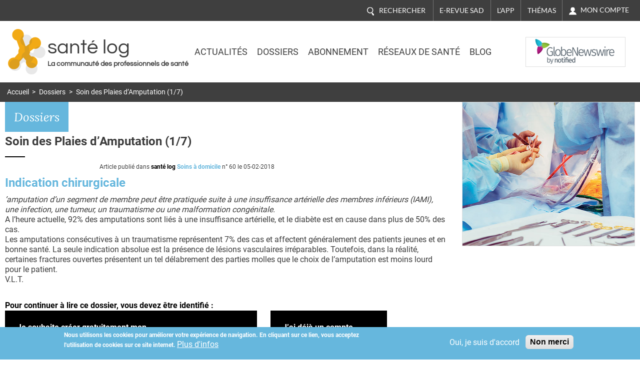

--- FILE ---
content_type: text/html; charset=utf-8
request_url: https://www.santelog.com/dossiers/soin-des-plaies-d-amputation-1-7
body_size: 9689
content:
<!DOCTYPE html>
<!--[if IEMobile 7]><html class="iem7"  lang="fr" dir="ltr"><![endif]-->
<!--[if lte IE 6]><html class="lt-ie9 lt-ie8 lt-ie7"  lang="fr" dir="ltr"><![endif]-->
<!--[if (IE 7)&(!IEMobile)]><html class="lt-ie9 lt-ie8"  lang="fr" dir="ltr"><![endif]-->
<!--[if IE 8]><html class="lt-ie9"  lang="fr" dir="ltr"><![endif]-->
<!--[if (gte IE 9)|(gt IEMobile 7)]><!--><html  lang="fr" dir="ltr" prefix="og: http://ogp.me/ns# content: http://purl.org/rss/1.0/modules/content/ dc: http://purl.org/dc/terms/ foaf: http://xmlns.com/foaf/0.1/ rdfs: http://www.w3.org/2000/01/rdf-schema# sioc: http://rdfs.org/sioc/ns# sioct: http://rdfs.org/sioc/types# skos: http://www.w3.org/2004/02/skos/core# xsd: http://www.w3.org/2001/XMLSchema#"><!--<![endif]-->
<head>
	
	<meta charset="utf-8" />
<link rel="shortcut icon" href="https://www.santelog.com/sites/santelog.com/www.santelog.com/files/favicon.ic_.ico" type="image/vnd.microsoft.icon" />
  <title>Soin des Plaies d’Amputation (1/7) | santé log</title>

      <meta name="MobileOptimized" content="width">
    <meta name="HandheldFriendly" content="true">
    <meta name="viewport" content="width=device-width, initial-scale=1.0, shrink-to-fit=no">
    <meta name="msvalidate.01" content="A9521FE01C0C7E569243512A6D1CE163" />
    <meta name="robots" content="max-snippet:450, max-image-preview:large, max-video-preview:10" />
  <meta name="msvalidate.01" content="72D75612366601D0403D035D964CA5DA" />
  
<!--[if IEMobile]><meta http-equiv="cleartype" content="on"><![endif]-->
  <link rel="preconnect" href="https://fonts.gstatic.com">
  <!-- <link href="https://fonts.googleapis.com/css2?family=Asap:wght@400;600;700&family=Lato:ital,wght@0,400;0,700;1,400;1,700&family=Lora:ital,wght@0,400;0,700;1,400;1,700&family=Questrial&family=Roboto:wght@300;400;700&display=swap" rel="stylesheet"> -->
  <style>
    /* vietnamese */
    @font-face {
      font-family: 'Asap';
      font-style: normal;
      font-weight: 400;
      font-display: swap;
      src: url(https://fonts.gstatic.com/s/asap/v13/KFOoCniXp96ayzQe4HRO.woff2) format('woff2');
      unicode-range: U+0102-0103, U+0110-0111, U+0128-0129, U+0168-0169, U+01A0-01A1, U+01AF-01B0, U+1EA0-1EF9, U+20AB;
    }
    /* latin-ext */
    @font-face {
      font-family: 'Asap';
      font-style: normal;
      font-weight: 400;
      font-display: swap;
      src: url(https://fonts.gstatic.com/s/asap/v13/KFOoCniXp96ayzUe4HRO.woff2) format('woff2');
      unicode-range: U+0100-024F, U+0259, U+1E00-1EFF, U+2020, U+20A0-20AB, U+20AD-20CF, U+2113, U+2C60-2C7F, U+A720-A7FF;
    }
    /* latin */
    @font-face {
      font-family: 'Asap';
      font-style: normal;
      font-weight: 400;
      font-display: swap;
      src: url(https://fonts.gstatic.com/s/asap/v13/KFOoCniXp96ayzse4A.woff2) format('woff2');
      unicode-range: U+0000-00FF, U+0131, U+0152-0153, U+02BB-02BC, U+02C6, U+02DA, U+02DC, U+2000-206F, U+2074, U+20AC, U+2122, U+2191, U+2193, U+2212, U+2215, U+FEFF, U+FFFD;
    }
    /* vietnamese */
    @font-face {
      font-family: 'Asap';
      font-style: normal;
      font-weight: 600;
      font-display: swap;
      src: url(https://fonts.gstatic.com/s/asap/v13/KFOnCniXp96aw-Q69URvBg88.woff2) format('woff2');
      unicode-range: U+0102-0103, U+0110-0111, U+0128-0129, U+0168-0169, U+01A0-01A1, U+01AF-01B0, U+1EA0-1EF9, U+20AB;
    }
    /* latin-ext */
    @font-face {
      font-family: 'Asap';
      font-style: normal;
      font-weight: 600;
      font-display: swap;
      src: url(https://fonts.gstatic.com/s/asap/v13/KFOnCniXp96aw-Q69UVvBg88.woff2) format('woff2');
      unicode-range: U+0100-024F, U+0259, U+1E00-1EFF, U+2020, U+20A0-20AB, U+20AD-20CF, U+2113, U+2C60-2C7F, U+A720-A7FF;
    }
    /* latin */
    @font-face {
      font-family: 'Asap';
      font-style: normal;
      font-weight: 600;
      font-display: swap;
      src: url(https://fonts.gstatic.com/s/asap/v13/KFOnCniXp96aw-Q69UtvBg.woff2) format('woff2');
      unicode-range: U+0000-00FF, U+0131, U+0152-0153, U+02BB-02BC, U+02C6, U+02DA, U+02DC, U+2000-206F, U+2074, U+20AC, U+2122, U+2191, U+2193, U+2212, U+2215, U+FEFF, U+FFFD;
    }
    /* vietnamese */
    @font-face {
      font-family: 'Asap';
      font-style: normal;
      font-weight: 700;
      font-display: swap;
      src: url(https://fonts.gstatic.com/s/asap/v13/KFOnCniXp96aw4A79URvBg88.woff2) format('woff2');
      unicode-range: U+0102-0103, U+0110-0111, U+0128-0129, U+0168-0169, U+01A0-01A1, U+01AF-01B0, U+1EA0-1EF9, U+20AB;
    }
    /* latin-ext */
    @font-face {
      font-family: 'Asap';
      font-style: normal;
      font-weight: 700;
      font-display: swap;
      src: url(https://fonts.gstatic.com/s/asap/v13/KFOnCniXp96aw4A79UVvBg88.woff2) format('woff2');
      unicode-range: U+0100-024F, U+0259, U+1E00-1EFF, U+2020, U+20A0-20AB, U+20AD-20CF, U+2113, U+2C60-2C7F, U+A720-A7FF;
    }
    /* latin */
    @font-face {
      font-family: 'Asap';
      font-style: normal;
      font-weight: 700;
      font-display: swap;
      src: url(https://fonts.gstatic.com/s/asap/v13/KFOnCniXp96aw4A79UtvBg.woff2) format('woff2');
      unicode-range: U+0000-00FF, U+0131, U+0152-0153, U+02BB-02BC, U+02C6, U+02DA, U+02DC, U+2000-206F, U+2074, U+20AC, U+2122, U+2191, U+2193, U+2212, U+2215, U+FEFF, U+FFFD;
    }
    /* latin-ext */
    @font-face {
      font-family: 'Lato';
      font-style: italic;
      font-weight: 400;
      font-display: swap;
      src: url(https://fonts.gstatic.com/s/lato/v17/S6u8w4BMUTPHjxsAUi-qJCY.woff2) format('woff2');
      unicode-range: U+0100-024F, U+0259, U+1E00-1EFF, U+2020, U+20A0-20AB, U+20AD-20CF, U+2113, U+2C60-2C7F, U+A720-A7FF;
    }
    /* latin */
    @font-face {
      font-family: 'Lato';
      font-style: italic;
      font-weight: 400;
      font-display: swap;
      src: url(https://fonts.gstatic.com/s/lato/v17/S6u8w4BMUTPHjxsAXC-q.woff2) format('woff2');
      unicode-range: U+0000-00FF, U+0131, U+0152-0153, U+02BB-02BC, U+02C6, U+02DA, U+02DC, U+2000-206F, U+2074, U+20AC, U+2122, U+2191, U+2193, U+2212, U+2215, U+FEFF, U+FFFD;
    }
    /* latin-ext */
    @font-face {
      font-family: 'Lato';
      font-style: italic;
      font-weight: 700;
      font-display: swap;
      src: url(https://fonts.gstatic.com/s/lato/v17/S6u_w4BMUTPHjxsI5wq_FQft1dw.woff2) format('woff2');
      unicode-range: U+0100-024F, U+0259, U+1E00-1EFF, U+2020, U+20A0-20AB, U+20AD-20CF, U+2113, U+2C60-2C7F, U+A720-A7FF;
    }
    /* latin */
    @font-face {
      font-family: 'Lato';
      font-style: italic;
      font-weight: 700;
      font-display: swap;
      src: url(https://fonts.gstatic.com/s/lato/v17/S6u_w4BMUTPHjxsI5wq_Gwft.woff2) format('woff2');
      unicode-range: U+0000-00FF, U+0131, U+0152-0153, U+02BB-02BC, U+02C6, U+02DA, U+02DC, U+2000-206F, U+2074, U+20AC, U+2122, U+2191, U+2193, U+2212, U+2215, U+FEFF, U+FFFD;
    }
    /* latin-ext */
    @font-face {
      font-family: 'Lato';
      font-style: normal;
      font-weight: 400;
      font-display: swap;
      src: url(https://fonts.gstatic.com/s/lato/v17/S6uyw4BMUTPHjxAwXjeu.woff2) format('woff2');
      unicode-range: U+0100-024F, U+0259, U+1E00-1EFF, U+2020, U+20A0-20AB, U+20AD-20CF, U+2113, U+2C60-2C7F, U+A720-A7FF;
    }
    /* latin */
    @font-face {
      font-family: 'Lato';
      font-style: normal;
      font-weight: 400;
      font-display: swap;
      src: url(https://fonts.gstatic.com/s/lato/v17/S6uyw4BMUTPHjx4wXg.woff2) format('woff2');
      unicode-range: U+0000-00FF, U+0131, U+0152-0153, U+02BB-02BC, U+02C6, U+02DA, U+02DC, U+2000-206F, U+2074, U+20AC, U+2122, U+2191, U+2193, U+2212, U+2215, U+FEFF, U+FFFD;
    }
    /* latin-ext */
    @font-face {
      font-family: 'Lato';
      font-style: normal;
      font-weight: 700;
      font-display: swap;
      src: url(https://fonts.gstatic.com/s/lato/v17/S6u9w4BMUTPHh6UVSwaPGR_p.woff2) format('woff2');
      unicode-range: U+0100-024F, U+0259, U+1E00-1EFF, U+2020, U+20A0-20AB, U+20AD-20CF, U+2113, U+2C60-2C7F, U+A720-A7FF;
    }
    /* latin */
    @font-face {
      font-family: 'Lato';
      font-style: normal;
      font-weight: 700;
      font-display: swap;
      src: url(https://fonts.gstatic.com/s/lato/v17/S6u9w4BMUTPHh6UVSwiPGQ.woff2) format('woff2');
      unicode-range: U+0000-00FF, U+0131, U+0152-0153, U+02BB-02BC, U+02C6, U+02DA, U+02DC, U+2000-206F, U+2074, U+20AC, U+2122, U+2191, U+2193, U+2212, U+2215, U+FEFF, U+FFFD;
    }
    /* cyrillic-ext */
    @font-face {
      font-family: 'Lora';
      font-style: italic;
      font-weight: 400;
      font-display: swap;
      src: url(https://fonts.gstatic.com/s/lora/v17/0QIhMX1D_JOuMw_LLPtLp_A.woff2) format('woff2');
      unicode-range: U+0460-052F, U+1C80-1C88, U+20B4, U+2DE0-2DFF, U+A640-A69F, U+FE2E-FE2F;
    }
    /* cyrillic */
    @font-face {
      font-family: 'Lora';
      font-style: italic;
      font-weight: 400;
      font-display: swap;
      src: url(https://fonts.gstatic.com/s/lora/v17/0QIhMX1D_JOuMw_LJftLp_A.woff2) format('woff2');
      unicode-range: U+0400-045F, U+0490-0491, U+04B0-04B1, U+2116;
    }
    /* vietnamese */
    @font-face {
      font-family: 'Lora';
      font-style: italic;
      font-weight: 400;
      font-display: swap;
      src: url(https://fonts.gstatic.com/s/lora/v17/0QIhMX1D_JOuMw_LLvtLp_A.woff2) format('woff2');
      unicode-range: U+0102-0103, U+0110-0111, U+0128-0129, U+0168-0169, U+01A0-01A1, U+01AF-01B0, U+1EA0-1EF9, U+20AB;
    }
    /* latin-ext */
    @font-face {
      font-family: 'Lora';
      font-style: italic;
      font-weight: 400;
      font-display: swap;
      src: url(https://fonts.gstatic.com/s/lora/v17/0QIhMX1D_JOuMw_LL_tLp_A.woff2) format('woff2');
      unicode-range: U+0100-024F, U+0259, U+1E00-1EFF, U+2020, U+20A0-20AB, U+20AD-20CF, U+2113, U+2C60-2C7F, U+A720-A7FF;
    }
    /* latin */
    @font-face {
      font-family: 'Lora';
      font-style: italic;
      font-weight: 400;
      font-display: swap;
      src: url(https://fonts.gstatic.com/s/lora/v17/0QIhMX1D_JOuMw_LIftL.woff2) format('woff2');
      unicode-range: U+0000-00FF, U+0131, U+0152-0153, U+02BB-02BC, U+02C6, U+02DA, U+02DC, U+2000-206F, U+2074, U+20AC, U+2122, U+2191, U+2193, U+2212, U+2215, U+FEFF, U+FFFD;
    }
    /* cyrillic-ext */
    @font-face {
      font-family: 'Lora';
      font-style: italic;
      font-weight: 700;
      font-display: swap;
      src: url(https://fonts.gstatic.com/s/lora/v17/0QIhMX1D_JOuMw_LLPtLp_A.woff2) format('woff2');
      unicode-range: U+0460-052F, U+1C80-1C88, U+20B4, U+2DE0-2DFF, U+A640-A69F, U+FE2E-FE2F;
    }
    /* cyrillic */
    @font-face {
      font-family: 'Lora';
      font-style: italic;
      font-weight: 700;
      font-display: swap;
      src: url(https://fonts.gstatic.com/s/lora/v17/0QIhMX1D_JOuMw_LJftLp_A.woff2) format('woff2');
      unicode-range: U+0400-045F, U+0490-0491, U+04B0-04B1, U+2116;
    }
    /* vietnamese */
    @font-face {
      font-family: 'Lora';
      font-style: italic;
      font-weight: 700;
      font-display: swap;
      src: url(https://fonts.gstatic.com/s/lora/v17/0QIhMX1D_JOuMw_LLvtLp_A.woff2) format('woff2');
      unicode-range: U+0102-0103, U+0110-0111, U+0128-0129, U+0168-0169, U+01A0-01A1, U+01AF-01B0, U+1EA0-1EF9, U+20AB;
    }
    /* latin-ext */
    @font-face {
      font-family: 'Lora';
      font-style: italic;
      font-weight: 700;
      font-display: swap;
      src: url(https://fonts.gstatic.com/s/lora/v17/0QIhMX1D_JOuMw_LL_tLp_A.woff2) format('woff2');
      unicode-range: U+0100-024F, U+0259, U+1E00-1EFF, U+2020, U+20A0-20AB, U+20AD-20CF, U+2113, U+2C60-2C7F, U+A720-A7FF;
    }
    /* latin */
    @font-face {
      font-family: 'Lora';
      font-style: italic;
      font-weight: 700;
      font-display: swap;
      src: url(https://fonts.gstatic.com/s/lora/v17/0QIhMX1D_JOuMw_LIftL.woff2) format('woff2');
      unicode-range: U+0000-00FF, U+0131, U+0152-0153, U+02BB-02BC, U+02C6, U+02DA, U+02DC, U+2000-206F, U+2074, U+20AC, U+2122, U+2191, U+2193, U+2212, U+2215, U+FEFF, U+FFFD;
    }
    /* cyrillic-ext */
    @font-face {
      font-family: 'Lora';
      font-style: normal;
      font-weight: 400;
      font-display: swap;
      src: url(https://fonts.gstatic.com/s/lora/v17/0QIvMX1D_JOuMwf7I-NP.woff2) format('woff2');
      unicode-range: U+0460-052F, U+1C80-1C88, U+20B4, U+2DE0-2DFF, U+A640-A69F, U+FE2E-FE2F;
    }
    /* cyrillic */
    @font-face {
      font-family: 'Lora';
      font-style: normal;
      font-weight: 400;
      font-display: swap;
      src: url(https://fonts.gstatic.com/s/lora/v17/0QIvMX1D_JOuMw77I-NP.woff2) format('woff2');
      unicode-range: U+0400-045F, U+0490-0491, U+04B0-04B1, U+2116;
    }
    /* vietnamese */
    @font-face {
      font-family: 'Lora';
      font-style: normal;
      font-weight: 400;
      font-display: swap;
      src: url(https://fonts.gstatic.com/s/lora/v17/0QIvMX1D_JOuMwX7I-NP.woff2) format('woff2');
      unicode-range: U+0102-0103, U+0110-0111, U+0128-0129, U+0168-0169, U+01A0-01A1, U+01AF-01B0, U+1EA0-1EF9, U+20AB;
    }
    /* latin-ext */
    @font-face {
      font-family: 'Lora';
      font-style: normal;
      font-weight: 400;
      font-display: swap;
      src: url(https://fonts.gstatic.com/s/lora/v17/0QIvMX1D_JOuMwT7I-NP.woff2) format('woff2');
      unicode-range: U+0100-024F, U+0259, U+1E00-1EFF, U+2020, U+20A0-20AB, U+20AD-20CF, U+2113, U+2C60-2C7F, U+A720-A7FF;
    }
    /* latin */
    @font-face {
      font-family: 'Lora';
      font-style: normal;
      font-weight: 400;
      font-display: swap;
      src: url(https://fonts.gstatic.com/s/lora/v17/0QIvMX1D_JOuMwr7Iw.woff2) format('woff2');
      unicode-range: U+0000-00FF, U+0131, U+0152-0153, U+02BB-02BC, U+02C6, U+02DA, U+02DC, U+2000-206F, U+2074, U+20AC, U+2122, U+2191, U+2193, U+2212, U+2215, U+FEFF, U+FFFD;
    }
    /* cyrillic-ext */
    @font-face {
      font-family: 'Lora';
      font-style: normal;
      font-weight: 700;
      font-display: swap;
      src: url(https://fonts.gstatic.com/s/lora/v17/0QIvMX1D_JOuMwf7I-NP.woff2) format('woff2');
      unicode-range: U+0460-052F, U+1C80-1C88, U+20B4, U+2DE0-2DFF, U+A640-A69F, U+FE2E-FE2F;
    }
    /* cyrillic */
    @font-face {
      font-family: 'Lora';
      font-style: normal;
      font-weight: 700;
      font-display: swap;
      src: url(https://fonts.gstatic.com/s/lora/v17/0QIvMX1D_JOuMw77I-NP.woff2) format('woff2');
      unicode-range: U+0400-045F, U+0490-0491, U+04B0-04B1, U+2116;
    }
    /* vietnamese */
    @font-face {
      font-family: 'Lora';
      font-style: normal;
      font-weight: 700;
      font-display: swap;
      src: url(https://fonts.gstatic.com/s/lora/v17/0QIvMX1D_JOuMwX7I-NP.woff2) format('woff2');
      unicode-range: U+0102-0103, U+0110-0111, U+0128-0129, U+0168-0169, U+01A0-01A1, U+01AF-01B0, U+1EA0-1EF9, U+20AB;
    }
    /* latin-ext */
    @font-face {
      font-family: 'Lora';
      font-style: normal;
      font-weight: 700;
      font-display: swap;
      src: url(https://fonts.gstatic.com/s/lora/v17/0QIvMX1D_JOuMwT7I-NP.woff2) format('woff2');
      unicode-range: U+0100-024F, U+0259, U+1E00-1EFF, U+2020, U+20A0-20AB, U+20AD-20CF, U+2113, U+2C60-2C7F, U+A720-A7FF;
    }
    /* latin */
    @font-face {
      font-family: 'Lora';
      font-style: normal;
      font-weight: 700;
      font-display: swap;
      src: url(https://fonts.gstatic.com/s/lora/v17/0QIvMX1D_JOuMwr7Iw.woff2) format('woff2');
      unicode-range: U+0000-00FF, U+0131, U+0152-0153, U+02BB-02BC, U+02C6, U+02DA, U+02DC, U+2000-206F, U+2074, U+20AC, U+2122, U+2191, U+2193, U+2212, U+2215, U+FEFF, U+FFFD;
    }
    /* vietnamese */
    @font-face {
      font-family: 'Questrial';
      font-style: normal;
      font-weight: 400;
      font-display: swap;
      src: url(https://fonts.gstatic.com/s/questrial/v12/QdVUSTchPBm7nuUeVf70sSFlq20.woff2) format('woff2');
      unicode-range: U+0102-0103, U+0110-0111, U+0128-0129, U+0168-0169, U+01A0-01A1, U+01AF-01B0, U+1EA0-1EF9, U+20AB;
    }
    /* latin-ext */
    @font-face {
      font-family: 'Questrial';
      font-style: normal;
      font-weight: 400;
      font-display: swap;
      src: url(https://fonts.gstatic.com/s/questrial/v12/QdVUSTchPBm7nuUeVf70sCFlq20.woff2) format('woff2');
      unicode-range: U+0100-024F, U+0259, U+1E00-1EFF, U+2020, U+20A0-20AB, U+20AD-20CF, U+2113, U+2C60-2C7F, U+A720-A7FF;
    }
    /* latin */
    @font-face {
      font-family: 'Questrial';
      font-style: normal;
      font-weight: 400;
      font-display: swap;
      src: url(https://fonts.gstatic.com/s/questrial/v12/QdVUSTchPBm7nuUeVf70viFl.woff2) format('woff2');
      unicode-range: U+0000-00FF, U+0131, U+0152-0153, U+02BB-02BC, U+02C6, U+02DA, U+02DC, U+2000-206F, U+2074, U+20AC, U+2122, U+2191, U+2193, U+2212, U+2215, U+FEFF, U+FFFD;
    }
    /* cyrillic-ext */
    @font-face {
      font-family: 'Roboto';
      font-style: normal;
      font-weight: 300;
      font-display: swap;
      src: url(https://fonts.gstatic.com/s/roboto/v20/KFOlCnqEu92Fr1MmSU5fCRc4EsA.woff2) format('woff2');
      unicode-range: U+0460-052F, U+1C80-1C88, U+20B4, U+2DE0-2DFF, U+A640-A69F, U+FE2E-FE2F;
    }
    /* cyrillic */
    @font-face {
      font-family: 'Roboto';
      font-style: normal;
      font-weight: 300;
      font-display: swap;
      src: url(https://fonts.gstatic.com/s/roboto/v20/KFOlCnqEu92Fr1MmSU5fABc4EsA.woff2) format('woff2');
      unicode-range: U+0400-045F, U+0490-0491, U+04B0-04B1, U+2116;
    }
    /* greek-ext */
    @font-face {
      font-family: 'Roboto';
      font-style: normal;
      font-weight: 300;
      font-display: swap;
      src: url(https://fonts.gstatic.com/s/roboto/v20/KFOlCnqEu92Fr1MmSU5fCBc4EsA.woff2) format('woff2');
      unicode-range: U+1F00-1FFF;
    }
    /* greek */
    @font-face {
      font-family: 'Roboto';
      font-style: normal;
      font-weight: 300;
      font-display: swap;
      src: url(https://fonts.gstatic.com/s/roboto/v20/KFOlCnqEu92Fr1MmSU5fBxc4EsA.woff2) format('woff2');
      unicode-range: U+0370-03FF;
    }
    /* vietnamese */
    @font-face {
      font-family: 'Roboto';
      font-style: normal;
      font-weight: 300;
      font-display: swap;
      src: url(https://fonts.gstatic.com/s/roboto/v20/KFOlCnqEu92Fr1MmSU5fCxc4EsA.woff2) format('woff2');
      unicode-range: U+0102-0103, U+0110-0111, U+0128-0129, U+0168-0169, U+01A0-01A1, U+01AF-01B0, U+1EA0-1EF9, U+20AB;
    }
    /* latin-ext */
    @font-face {
      font-family: 'Roboto';
      font-style: normal;
      font-weight: 300;
      font-display: swap;
      src: url(https://fonts.gstatic.com/s/roboto/v20/KFOlCnqEu92Fr1MmSU5fChc4EsA.woff2) format('woff2');
      unicode-range: U+0100-024F, U+0259, U+1E00-1EFF, U+2020, U+20A0-20AB, U+20AD-20CF, U+2113, U+2C60-2C7F, U+A720-A7FF;
    }
    /* latin */
    @font-face {
      font-family: 'Roboto';
      font-style: normal;
      font-weight: 300;
      font-display: swap;
      src: url(https://fonts.gstatic.com/s/roboto/v20/KFOlCnqEu92Fr1MmSU5fBBc4.woff2) format('woff2');
      unicode-range: U+0000-00FF, U+0131, U+0152-0153, U+02BB-02BC, U+02C6, U+02DA, U+02DC, U+2000-206F, U+2074, U+20AC, U+2122, U+2191, U+2193, U+2212, U+2215, U+FEFF, U+FFFD;
    }
    /* cyrillic-ext */
    @font-face {
      font-family: 'Roboto';
      font-style: normal;
      font-weight: 400;
      font-display: swap;
      src: url(https://fonts.gstatic.com/s/roboto/v20/KFOmCnqEu92Fr1Mu72xKOzY.woff2) format('woff2');
      unicode-range: U+0460-052F, U+1C80-1C88, U+20B4, U+2DE0-2DFF, U+A640-A69F, U+FE2E-FE2F;
    }
    /* cyrillic */
    @font-face {
      font-family: 'Roboto';
      font-style: normal;
      font-weight: 400;
      font-display: swap;
      src: url(https://fonts.gstatic.com/s/roboto/v20/KFOmCnqEu92Fr1Mu5mxKOzY.woff2) format('woff2');
      unicode-range: U+0400-045F, U+0490-0491, U+04B0-04B1, U+2116;
    }
    /* greek-ext */
    @font-face {
      font-family: 'Roboto';
      font-style: normal;
      font-weight: 400;
      font-display: swap;
      src: url(https://fonts.gstatic.com/s/roboto/v20/KFOmCnqEu92Fr1Mu7mxKOzY.woff2) format('woff2');
      unicode-range: U+1F00-1FFF;
    }
    /* greek */
    @font-face {
      font-family: 'Roboto';
      font-style: normal;
      font-weight: 400;
      font-display: swap;
      src: url(https://fonts.gstatic.com/s/roboto/v20/KFOmCnqEu92Fr1Mu4WxKOzY.woff2) format('woff2');
      unicode-range: U+0370-03FF;
    }
    /* vietnamese */
    @font-face {
      font-family: 'Roboto';
      font-style: normal;
      font-weight: 400;
      font-display: swap;
      src: url(https://fonts.gstatic.com/s/roboto/v20/KFOmCnqEu92Fr1Mu7WxKOzY.woff2) format('woff2');
      unicode-range: U+0102-0103, U+0110-0111, U+0128-0129, U+0168-0169, U+01A0-01A1, U+01AF-01B0, U+1EA0-1EF9, U+20AB;
    }
    /* latin-ext */
    @font-face {
      font-family: 'Roboto';
      font-style: normal;
      font-weight: 400;
      font-display: swap;
      src: url(https://fonts.gstatic.com/s/roboto/v20/KFOmCnqEu92Fr1Mu7GxKOzY.woff2) format('woff2');
      unicode-range: U+0100-024F, U+0259, U+1E00-1EFF, U+2020, U+20A0-20AB, U+20AD-20CF, U+2113, U+2C60-2C7F, U+A720-A7FF;
    }
    /* latin */
    @font-face {
      font-family: 'Roboto';
      font-style: normal;
      font-weight: 400;
      font-display: swap;
      src: url(https://fonts.gstatic.com/s/roboto/v20/KFOmCnqEu92Fr1Mu4mxK.woff2) format('woff2');
      unicode-range: U+0000-00FF, U+0131, U+0152-0153, U+02BB-02BC, U+02C6, U+02DA, U+02DC, U+2000-206F, U+2074, U+20AC, U+2122, U+2191, U+2193, U+2212, U+2215, U+FEFF, U+FFFD;
    }
    /* cyrillic-ext */
    @font-face {
      font-family: 'Roboto';
      font-style: normal;
      font-weight: 700;
      font-display: swap;
      src: url(https://fonts.gstatic.com/s/roboto/v20/KFOlCnqEu92Fr1MmWUlfCRc4EsA.woff2) format('woff2');
      unicode-range: U+0460-052F, U+1C80-1C88, U+20B4, U+2DE0-2DFF, U+A640-A69F, U+FE2E-FE2F;
    }
    /* cyrillic */
    @font-face {
      font-family: 'Roboto';
      font-style: normal;
      font-weight: 700;
      font-display: swap;
      src: url(https://fonts.gstatic.com/s/roboto/v20/KFOlCnqEu92Fr1MmWUlfABc4EsA.woff2) format('woff2');
      unicode-range: U+0400-045F, U+0490-0491, U+04B0-04B1, U+2116;
    }
    /* greek-ext */
    @font-face {
      font-family: 'Roboto';
      font-style: normal;
      font-weight: 700;
      font-display: swap;
      src: url(https://fonts.gstatic.com/s/roboto/v20/KFOlCnqEu92Fr1MmWUlfCBc4EsA.woff2) format('woff2');
      unicode-range: U+1F00-1FFF;
    }
    /* greek */
    @font-face {
      font-family: 'Roboto';
      font-style: normal;
      font-weight: 700;
      font-display: swap;
      src: url(https://fonts.gstatic.com/s/roboto/v20/KFOlCnqEu92Fr1MmWUlfBxc4EsA.woff2) format('woff2');
      unicode-range: U+0370-03FF;
    }
    /* vietnamese */
    @font-face {
      font-family: 'Roboto';
      font-style: normal;
      font-weight: 700;
      font-display: swap;
      src: url(https://fonts.gstatic.com/s/roboto/v20/KFOlCnqEu92Fr1MmWUlfCxc4EsA.woff2) format('woff2');
      unicode-range: U+0102-0103, U+0110-0111, U+0128-0129, U+0168-0169, U+01A0-01A1, U+01AF-01B0, U+1EA0-1EF9, U+20AB;
    }
    /* latin-ext */
    @font-face {
      font-family: 'Roboto';
      font-style: normal;
      font-weight: 700;
      font-display: swap;
      src: url(https://fonts.gstatic.com/s/roboto/v20/KFOlCnqEu92Fr1MmWUlfChc4EsA.woff2) format('woff2');
      unicode-range: U+0100-024F, U+0259, U+1E00-1EFF, U+2020, U+20A0-20AB, U+20AD-20CF, U+2113, U+2C60-2C7F, U+A720-A7FF;
    }
    /* latin */
    @font-face {
      font-family: 'Roboto';
      font-style: normal;
      font-weight: 700;
      font-display: swap;
      src: url(https://fonts.gstatic.com/s/roboto/v20/KFOlCnqEu92Fr1MmWUlfBBc4.woff2) format('woff2');
      unicode-range: U+0000-00FF, U+0131, U+0152-0153, U+02BB-02BC, U+02C6, U+02DA, U+02DC, U+2000-206F, U+2074, U+20AC, U+2122, U+2191, U+2193, U+2212, U+2215, U+FEFF, U+FFFD;
    }
  </style>

  <link type="text/css" rel="stylesheet" href="https://www.santelog.com/sites/santelog.com/www.santelog.com/files/css/css_lQaZfjVpwP_oGNqdtWCSpJT1EMqXdMiU84ekLLxQnc4.css" media="all" />
<link type="text/css" rel="stylesheet" href="https://www.santelog.com/sites/santelog.com/www.santelog.com/files/css/css_pzej_uze_GqdWBw8ZDNWovEWZRLL8sZrhGNQ_WZvCSQ.css" media="all" />
<link type="text/css" rel="stylesheet" href="https://www.santelog.com/sites/santelog.com/www.santelog.com/files/css/css_WUQkkcqsHhkPl3RfD4bXkfHA3SDSW52zzAnUzceCyoY.css" media="all" />
<link type="text/css" rel="stylesheet" href="https://www.santelog.com/sites/santelog.com/www.santelog.com/files/css/css__dCwb7H6hxNQ-7wHOfRlRaX3Qk1f9zWtV_hRbpYpLN0.css" media="all" />
  <script src="https://www.santelog.com/sites/santelog.com/www.santelog.com/files/js/js_xtZNzpU9-xZGFpC_hIexcQUfNYmVmlEJFyCiH4YuuCU.js"></script>
<script src="https://www.santelog.com/sites/santelog.com/www.santelog.com/files/js/js_TVTqjz8JHRb2KK9hlzuk0YsjzD013dKyYX_OTz-2VXU.js"></script>
<script src="https://www.santelog.com/sites/santelog.com/www.santelog.com/files/js/js__9RrWVvctKBE8tmR0CW6pJV0NN4om64sE4RlkcM-W8k.js"></script>
<script src="https://www.santelog.com/sites/santelog.com/www.santelog.com/files/js/js_PXBUA_yDJshXKyAxsq6J1QcfJ6MFcbYa2HbrBIOsTjI.js"></script>
<script src="https://www.santelog.com/sites/santelog.com/www.santelog.com/files/js/js_YhddVlQUuXp_wJH0CF5zVFcZC90YUhl95NUdIPfvvRo.js"></script>
<script>jQuery.extend(Drupal.settings, {"basePath":"\/","pathPrefix":"","ajaxPageState":{"theme":"santelog","theme_token":"dpR1_stfJR_XHYLvfyw4FY3IF5jklUucw8JpgCOXmBU","js":{"0":1,"sites\/all\/modules\/eu_cookie_compliance\/js\/eu_cookie_compliance.js":1,"misc\/jquery.js":1,"misc\/jquery-extend-3.4.0.js":1,"misc\/jquery-html-prefilter-3.5.0-backport.js":1,"misc\/jquery.once.js":1,"misc\/drupal.js":1,"sites\/all\/libraries\/blazy\/blazy.min.js":1,"sites\/all\/modules\/eu_cookie_compliance\/js\/jquery.cookie-1.4.1.min.js":1,"sites\/all\/modules\/admin_menu\/admin_devel\/admin_devel.js":1,"sites\/santelog.com\/www.santelog.com\/modules\/simpleads\/simpleads.js":1,"sites\/all\/modules\/lazy\/lazy.js":1,"public:\/\/languages\/fr_S5-lGe27Lp4AV_xIkPJ5pbgnccvjigbKRYphDYEvLx0.js":1,"sites\/all\/modules\/video\/js\/video.js":1,"sites\/santelog.com\/www.santelog.com\/themes\/santelog\/js\/matchmedia.js":1,"sites\/santelog.com\/www.santelog.com\/themes\/santelog\/js\/jquery.cookie.js":1,"sites\/santelog.com\/www.santelog.com\/themes\/santelog\/js\/santelog.js":1},"css":{"modules\/system\/system.base.css":1,"modules\/system\/system.menus.css":1,"modules\/system\/system.messages.css":1,"modules\/system\/system.theme.css":1,"modules\/comment\/comment.css":1,"modules\/field\/theme\/field.css":1,"modules\/node\/node.css":1,"modules\/search\/search.css":1,"sites\/santelog.com\/www.santelog.com\/modules\/simpleads\/simpleads.css":1,"modules\/user\/user.css":1,"sites\/all\/modules\/views\/css\/views.css":1,"sites\/all\/modules\/ckeditor\/css\/ckeditor.css":1,"sites\/all\/modules\/ctools\/css\/ctools.css":1,"sites\/all\/modules\/video\/css\/video.css":1,"sites\/all\/modules\/eu_cookie_compliance\/css\/eu_cookie_compliance.css":1,"sites\/all\/modules\/date\/date_api\/date.css":1,"public:\/\/ctools\/css\/2371fb2d0eca6b31fe4bf7301f932f23.css":1,"sites\/santelog.com\/www.santelog.com\/themes\/santelog\/system.menus.css":1,"sites\/santelog.com\/www.santelog.com\/themes\/santelog\/system.messages.css":1,"sites\/santelog.com\/www.santelog.com\/themes\/santelog\/system.theme.css":1,"sites\/santelog.com\/www.santelog.com\/themes\/santelog\/css\/styles.css":1,"sites\/santelog.com\/www.santelog.com\/themes\/santelog\/css\/header.css":1,"sites\/santelog.com\/www.santelog.com\/themes\/santelog\/css\/footer.css":1,"sites\/santelog.com\/www.santelog.com\/themes\/santelog\/css\/block.css":1,"sites\/santelog.com\/www.santelog.com\/themes\/santelog\/css\/forms.css":1,"sites\/santelog.com\/www.santelog.com\/themes\/santelog\/css\/user.css":1}},"simpleads":{"url":{"ckeditor":"\/simpleads\/dashboard\/ckeditor"},"modulepath":"sites\/santelog.com\/www.santelog.com\/modules\/simpleads"},"urlIsAjaxTrusted":{"\/":true},"better_exposed_filters":{"views":{"bandeau_dossier":{"displays":{"block":{"filters":[]}}},"current_user_info":{"displays":{"block":{"filters":[]}}},"partenaires":{"displays":{"block":{"filters":[]}}}}},"eu_cookie_compliance":{"cookie_policy_version":"1.0.0","popup_enabled":1,"popup_agreed_enabled":0,"popup_hide_agreed":0,"popup_clicking_confirmation":false,"popup_scrolling_confirmation":false,"popup_html_info":"\u003Cdiv class=\u0022eu-cookie-compliance-banner eu-cookie-compliance-banner-info eu-cookie-compliance-banner--opt-in\u0022\u003E\n  \u003Cdiv class=\u0022popup-content info\u0022\u003E\n    \u003Cdiv id=\u0022popup-text\u0022\u003E\n      \u003Cp\u003ENous utilisons les cookies pour am\u00e9liorer votre exp\u00e9rience de navigation.\u003C\/p\u003E\n\u003Cp\u003EEn cliquant sur ce lien, vous acceptez l\u0027utilisation de cookies sur ce site internet.\u003C\/p\u003E\n              \u003Cbutton type=\u0022button\u0022 class=\u0022find-more-button eu-cookie-compliance-more-button\u0022\u003EPlus d\u0027infos\u003C\/button\u003E\n          \u003C\/div\u003E\n    \n    \u003Cdiv id=\u0022popup-buttons\u0022 class=\u0022\u0022\u003E\n      \u003Cbutton type=\u0022button\u0022 class=\u0022agree-button eu-cookie-compliance-secondary-button\u0022\u003EOui, je suis d\u0027accord\u003C\/button\u003E\n              \u003Cbutton type=\u0022button\u0022 class=\u0022decline-button eu-cookie-compliance-default-button\u0022 \u003ENon merci\u003C\/button\u003E\n          \u003C\/div\u003E\n  \u003C\/div\u003E\n\u003C\/div\u003E","use_mobile_message":false,"mobile_popup_html_info":"\u003Cdiv class=\u0022eu-cookie-compliance-banner eu-cookie-compliance-banner-info eu-cookie-compliance-banner--opt-in\u0022\u003E\n  \u003Cdiv class=\u0022popup-content info\u0022\u003E\n    \u003Cdiv id=\u0022popup-text\u0022\u003E\n      \u003Ch2\u003EWe use cookies on this site to enhance your user experience\u003C\/h2\u003E\n\u003Cp\u003EBy tapping the Accept button, you agree to us doing so.\u003C\/p\u003E\n              \u003Cbutton type=\u0022button\u0022 class=\u0022find-more-button eu-cookie-compliance-more-button\u0022\u003EPlus d\u0027infos\u003C\/button\u003E\n          \u003C\/div\u003E\n    \n    \u003Cdiv id=\u0022popup-buttons\u0022 class=\u0022\u0022\u003E\n      \u003Cbutton type=\u0022button\u0022 class=\u0022agree-button eu-cookie-compliance-secondary-button\u0022\u003EOui, je suis d\u0027accord\u003C\/button\u003E\n              \u003Cbutton type=\u0022button\u0022 class=\u0022decline-button eu-cookie-compliance-default-button\u0022 \u003ENon merci\u003C\/button\u003E\n          \u003C\/div\u003E\n  \u003C\/div\u003E\n\u003C\/div\u003E\n","mobile_breakpoint":"768","popup_html_agreed":"\u003Cdiv\u003E\n  \u003Cdiv class=\u0022popup-content agreed\u0022\u003E\n    \u003Cdiv id=\u0022popup-text\u0022\u003E\n      \u003Cp\u003EMerci d\u0027avoir accepter les cookies.\u003C\/p\u003E\n\u003Cp\u003EVous pouvez maintenant fermer ce bandeau et continuer votre navigation.\u003C\/p\u003E\n    \u003C\/div\u003E\n    \u003Cdiv id=\u0022popup-buttons\u0022\u003E\n      \u003Cbutton type=\u0022button\u0022 class=\u0022hide-popup-button eu-cookie-compliance-hide-button\u0022\u003EMasquer\u003C\/button\u003E\n              \u003Cbutton type=\u0022button\u0022 class=\u0022find-more-button eu-cookie-compliance-more-button-thank-you\u0022 \u003EPlus d\u0027infos\u003C\/button\u003E\n          \u003C\/div\u003E\n  \u003C\/div\u003E\n\u003C\/div\u003E","popup_use_bare_css":false,"popup_height":"auto","popup_width":"100%","popup_delay":0,"popup_link":"\/conditions-generales","popup_link_new_window":1,"popup_position":null,"fixed_top_position":false,"popup_language":"fr","store_consent":false,"better_support_for_screen_readers":1,"reload_page":0,"domain":"","domain_all_sites":0,"popup_eu_only_js":0,"cookie_lifetime":"100","cookie_session":false,"disagree_do_not_show_popup":0,"method":"opt_in","allowed_cookies":"","withdraw_markup":"\u003Cbutton type=\u0022button\u0022 class=\u0022eu-cookie-withdraw-tab\u0022\u003EPrivacy settings\u003C\/button\u003E\n\u003Cdiv class=\u0022eu-cookie-withdraw-banner\u0022\u003E\n  \u003Cdiv class=\u0022popup-content info\u0022\u003E\n    \u003Cdiv id=\u0022popup-text\u0022\u003E\n      \u003Ch2\u003EWe use cookies on this site to enhance your user experience\u003C\/h2\u003E\n\u003Cp\u003EYou have given your consent for us to set cookies.\u003C\/p\u003E\n    \u003C\/div\u003E\n    \u003Cdiv id=\u0022popup-buttons\u0022\u003E\n      \u003Cbutton type=\u0022button\u0022 class=\u0022eu-cookie-withdraw-button\u0022\u003EWithdraw consent\u003C\/button\u003E\n    \u003C\/div\u003E\n  \u003C\/div\u003E\n\u003C\/div\u003E\n","withdraw_enabled":false,"withdraw_button_on_info_popup":0,"cookie_categories":[],"cookie_categories_details":[],"enable_save_preferences_button":1,"cookie_name":"","containing_element":"footer","automatic_cookies_removal":1},"lazy":{"errorClass":"b-error","loadInvisible":false,"offset":100,"saveViewportOffsetDelay":50,"selector":".b-lazy","src":"data-src","successClass":"b-loaded","validateDelay":25}});</script>
      <!--[if lt IE 9]>
    <script src="/sites/all/themes/zen/js/html5-respond.js"></script>
    <![endif]-->
  	
	<!-- Global site tag (gtag.js) - Google Analytics -->
	<script async src="https://www.googletagmanager.com/gtag/js?id=G-E13FZP6SN4"></script>
	<script>
	  window.dataLayer = window.dataLayer || [];
	  function gtag(){dataLayer.push(arguments);}
	  gtag('js', new Date());

	  gtag('config', 'G-E13FZP6SN4');
	</script>	
	
			<!-- Start Regie pube 
		
		
		<script type="text/javascript" async src="https://prebid.reworldmediafactory.com/santelog.com/script.min.js"></script>
		<script type="text/javascript" async src="https://securepubads.g.doubleclick.net/tag/js/gpt.js"></script>
		<script type="text/javascript" async src="https://prebid.reworldmediafactory.com/pbutils/prebid_utils.min.js"></script>

		<script type="text/javascript">
			!function(a){var b=/iPhone/i,c=/iPod/i,d=/iPad/i,e=/(?=.*\bAndroid\b)(?=.*\bMobile\b)/i,f=/Android/i,g=/(?=.*\bAndroid\b)(?=.*\bSD4930UR\b)/i,h=/(?=.*\bAndroid\b)(?=.*\b(?:KFOT|KFTT|KFJWI|KFJWA|KFSOWI|KFTHWI|KFTHWA|KFAPWI|KFAPWA|KFARWI|KFASWI|KFSAWI|KFSAWA)\b)/i,i=/IEMobile/i,j=/(?=.*\bWindows\b)(?=.*\bARM\b)/i,k=/BlackBerry/i,l=/BB10/i,m=/Opera Mini/i,n=/(CriOS|Chrome)(?=.*\bMobile\b)/i,o=/(?=.*\bFirefox\b)(?=.*\bMobile\b)/i,p=new RegExp("(?:Nexus 7|BNTV250|Kindle Fire|Silk|GT-P1000)","i"),q=function(a,b){return a.test(b)},r=function(a){var r=a||navigator.userAgent,s=r.split("[FBAN");return"undefined"!=typeof s[1]&&(r=s[0]),this.apple={phone:q(b,r),ipod:q(c,r),tablet:!q(b,r)&&q(d,r),device:q(b,r)||q(c,r)||q(d,r)},this.amazon={phone:q(g,r),tablet:!q(g,r)&&q(h,r),device:q(g,r)||q(h,r)},this.android={phone:q(g,r)||q(e,r),tablet:!q(g,r)&&!q(e,r)&&(q(h,r)||q(f,r)),device:q(g,r)||q(h,r)||q(e,r)||q(f,r)},this.windows={phone:q(i,r),tablet:q(j,r),device:q(i,r)||q(j,r)},this.other={blackberry:q(k,r),blackberry10:q(l,r),opera:q(m,r),firefox:q(o,r),chrome:q(n,r),device:q(k,r)||q(l,r)||q(m,r)||q(o,r)||q(n,r)},this.seven_inch=q(p,r),this.any=this.apple.device||this.android.device||this.windows.device||this.other.device||this.seven_inch,this.phone=this.apple.phone||this.android.phone||this.windows.phone,this.tablet=this.apple.tablet||this.android.tablet||this.windows.tablet,"undefined"==typeof window?this:void 0},s=function(){var a=new r;return a.Class=r,a};"undefined"!=typeof module&&module.exports&&"undefined"==typeof window?module.exports=r:"undefined"!=typeof module&&module.exports&&"undefined"!=typeof window?module.exports=s():"function"==typeof define&&define.amd?define("isMobile",[],a.isMobile=s()):a.isMobile=s()}(this);
			if(isMobile.phone){ is_mobile =true; }
			else if(isMobile.tablet){ is_mobile =false; }
			else{ is_mobile =false; }
		</script>


		<script type="text/javascript">

		window.googletag = window.googletag || {cmd: []};
		var reworldAd = reworldAd || {};
		reworldAd.que = reworldAd.que || [];
		var reworldAdUtils = reworldAdUtils || {};
		reworldAdUtils.que = reworldAdUtils.que || [];
		googletag.cmd.push(function() {

			if(is_mobile)
			{
				googletag.defineSlot('/46980923,22773588588/santelog.com-web',  [[300,250],[336,280],[320,50],[320,100],[300,50],[300,100]],
					'div-gpt-ad-mpu_haut').setTargeting('pos', '102').addService(googletag.pubads());
					
				
			}
			else
			{
				googletag.defineSlot('/46980923,22773588588/santelog.com-web', [[300,250],[300,100]],
					'div-gpt-ad-mpu_haut').setTargeting('pos', '2').addService(googletag.pubads());
					
				
			}
			googletag.pubads().disableInitialLoad();
			googletag.pubads().enableSingleRequest();
			googletag.pubads().collapseEmptyDivs();
			googletag.pubads().setCentering(true);

			googletag.enableServices();

		});

		reworldAd.que.push(function() {
			reworldAd.refresh();
			reworldAdUtils.que.push(function() {
				reworldAdUtils.setPrebidUtilsConfig({
					adUnit: "/46980923,22773588588/santelog.com-web",
					insertPlaceholder: false,
				})
			});
		});

		</script>
		-->
		<!-- End Regie pub -->	
		
	
	<!-- Champ schema.org -->	
	  	<!-- End Champ schema.org -->	  
	
	
</head>
<body class="html not-front not-logged-in no-sidebars page-node page-node- page-node-29956 node-type-dossiers page-no-sidebar section-dossiers" >
      <p id="skip-link">
      <a href="#main-menu" class="element-invisible element-focusable">Jump to navigation</a>
    </p>
      
<div id="page">
  <div class="header-group">
    <div id="navigation" class="navigation">
      <div class="grid-row">
          <div class="region region-navigation">
    <div id="block-views-baf4a3d4ce00c03a931e9207bef8b1d0" class="block block-views block-search first odd">

      
  <form action="/" method="get" id="views-exposed-form-page-recherche-actu-panel-pane-2" accept-charset="UTF-8"><div><div class="views-exposed-form">
  <div class="views-exposed-widgets clearfix">
          <div id="edit-contenu-wrapper" class="views-exposed-widget views-widget-filter-combine">
                  <label for="edit-contenu">
            Recherche          </label>
                        <div class="views-widget">
          <div class="form-item form-type-textfield form-item-contenu">
 <input type="text" id="edit-contenu" name="contenu" value="" size="30" maxlength="128" class="form-text" />
</div>
        </div>
              </div>
                    <div class="views-exposed-widget views-submit-button">
      <input type="submit" id="edit-submit-page-recherche-actu" name="" value="Appliquer" class="form-submit" />    </div>
      </div>
</div>
</div></form>
</div>
<div id="block-block-7" class="block block-block navigation-search-button even">

      
  <p>Rechercher</p>

</div>
<div id="block-menu-menu-menu-secondaire" class="block block-menu secondary-menu last odd" role="navigation">

      
  <ul class="menu"><li class="menu__item is-leaf first leaf"><a href="/e-revue-sad" class="menu__link">E-revue SAD</a></li>
<li class="menu__item is-leaf leaf"><a href="/les-apps" class="menu__link">L&#039;app</a></li>
<li class="menu__item is-expanded expanded"><span class="menu__link nolink" tabindex="0">Thémas</span><ul class="menu"><li class="menu__item is-leaf first leaf"><a href="https://aidants.santelog.com/" rel="nofollow" target="_blank" class="menu__link">Aidants</a></li>
<li class="menu__item is-leaf leaf"><a href="https://nutrition.santelog.com/" rel="nofollow" target="_blank" class="menu__link">Nutrition</a></li>
<li class="menu__item is-leaf leaf"><a href="https://exercice-pro.santelog.com/" rel="nofollow" target="_blank" class="menu__link">Espace pro</a></li>
<li class="menu__item is-leaf leaf"><a href="https://diabete.santelog.com/" rel="nofollow" target="_blank" class="menu__link">Diabète</a></li>
<li class="menu__item is-leaf leaf"><a href="/user?destination=connexion-reussie-cicatrisation" rel="nofollow" class="menu__link">Cicatrisation</a></li>
<li class="menu__item is-leaf leaf"><a href="https://infirmier.santelog.com/" target="_blank" class="menu__link">Infirmier</a></li>
<li class="menu__item is-leaf leaf"><a href="https://medecin.santelog.com/" target="_blank" class="menu__link">Médecin</a></li>
<li class="menu__item is-leaf leaf"><a href="https://incontinence.santelog.com/" rel="nofollow" target="_blank" class="menu__link">Incontinence</a></li>
<li class="menu__item is-leaf leaf"><a href="https://allergie.santelog.com/" target="_blank" class="menu__link">Allergies</a></li>
<li class="menu__item is-leaf leaf"><a href="https://addiction.santelog.com/" target="_blank" class="menu__link">Addictions</a></li>
<li class="menu__item is-leaf leaf"><a href="https://dermato.santelog.com/" target="_blank" class="menu__link">Dermato</a></li>
<li class="menu__item is-leaf leaf"><a href="https://cancer.santelog.com/" target="_blank" class="menu__link">Cancer</a></li>
<li class="menu__item is-leaf leaf"><a href="https://fibromyalgie.santelog.com/" target="_blank" class="menu__link">Fibromyalgie</a></li>
<li class="menu__item is-leaf leaf"><a href="https://diagnostic.santelog.com/" target="_blank" class="menu__link">Diagnostic</a></li>
<li class="menu__item is-leaf leaf"><a href="https://microbiote.santelog.com/" target="_blank" class="menu__link">Microbiote</a></li>
<li class="menu__item is-leaf leaf"><a href="https://gyneco.santelog.com/" target="_blank" class="menu__link">Gynéco</a></li>
<li class="menu__item is-leaf leaf"><a href="https://obesite.santelog.com/" target="_blank" class="menu__link">Obésité</a></li>
<li class="menu__item is-leaf leaf"><a href="https://neuro.santelog.com/" target="_blank" class="menu__link">Neuro</a></li>
<li class="menu__item is-leaf leaf"><a href="https://sommeil.santelog.com/" target="_blank" class="menu__link">Sommeil</a></li>
<li class="menu__item is-leaf last leaf"><a href="https://pediatrie.santelog.com/" target="_blank" class="menu__link">Pediatrie</a></li>
</ul></li>
<li class="menu__item is-leaf last leaf menu__item--account"><a href="/user?destination=dossiers/soin-des-plaies-d-amputation-1-7" class="menu__link">Mon compte</a></li>
</ul>
</div>
  </div>
  
      </div>
    </div>
    <header class="header" id="header" role="banner">
      <div class="grid-row">
        <div class="menu-toggle">
          <button class="menu-toggle__button">
            Display menu
            <span class="menu-toggle__bar"></span>
            <span class="menu-toggle__bar"></span>
            <span class="menu-toggle__bar"></span>
          </button>
        </div>
        <div class="logo-group">
                      <a href="/" title="Accueil" rel="home" class="header__logo" id="logo"><img src="/sites/santelog.com/www.santelog.com/themes/santelog/logo.svg" alt="Accueil" class="header__logo-image" width="79" height="95" /></a>
          
                      <div class="header__name-and-slogan" id="name-and-slogan">
                              <div class="header__site-name" id="site-name">
                  <a href="/" title="Accueil" class="header__site-link" rel="home"><span>santé log</span></a>
                </div>
              
                              <div class="header__site-slogan" id="site-slogan">La communauté des professionnels de santé</div>
                          </div>
                  </div>
        <div class="header__search-button">
          <img src="/sites/santelog.com/www.santelog.com/themes/santelog/images/loupe.svg" width="57" height="68" alt="loupe">
        </div>
          <div class="header__region region region-header">
    <div id="block-system-main-menu" class="block block-system first-menu block-menu first odd" role="navigation">

      
  <ul class="menu"><li class="menu__item is-leaf first leaf"><a href="/actualites" class="menu__link">Actualités</a></li>
<li class="menu__item is-leaf leaf"><a href="/dossiers" class="menu__link">Dossiers</a></li>
<li class="menu__item is-leaf leaf"><a href="/abonnement" class="menu__link">Abonnement</a></li>
<li class="menu__item is-leaf leaf"><a href="/reseaux-de-sante" class="menu__link">Réseaux de santé</a></li>
<li class="menu__item is-leaf leaf"><a href="https://blog.santelog.com/" target="_blank" class="menu__link">BLOG</a></li>
<li class="menu__item is-leaf last leaf"><a href="/communiques-west-globenewswire" class="menu__link">Nasdaq</a></li>
</ul>
</div>
<div id="block-menu-menu-menu-mobile" class="block block-menu mobile-menu last even" role="navigation">

      
  <ul class="menu"><li class="menu__item is-leaf first leaf menu-mobile__item--bar menu-mobile__item--bar--orange"><a href="/user?destination=dossiers/soin-des-plaies-d-amputation-1-7" class="menu__link">Mon compte</a></li>
<li class="menu__item is-leaf leaf menu-mobile__item--bar menu-mobile__item--bar--blue"><a href="/abonnement" class="menu__link">Abonnement</a></li>
<li class="menu__item is-leaf leaf menu-mobile__item--bar menu-mobile__item--bar--green"><a href="/abonnement" class="menu__link">S&#039;abonner à la revue soin à domicile</a></li>
<li class="menu__item is-leaf leaf menu-mobile__item--big"><a href="/actualites" class="menu__link">Actualités</a></li>
<li class="menu__item is-leaf leaf menu-mobile__item--big"><a href="/dossiers" class="menu__link">Dossiers</a></li>
<li class="menu__item is-leaf leaf menu-mobile__item--big"><a href="/reseaux-de-sante" class="menu__link">Réseaux de santé</a></li>
<li class="menu__item is-leaf leaf menu-mobile__item--small"><a href="/e-revue-sad" class="menu__link">E-revue SAD</a></li>
<li class="menu__item is-expanded expanded menu-mobile__item--small"><span class="menu__link nolink" tabindex="0">Théma</span><ul class="menu"><li class="menu__item is-leaf first leaf"><a href="https://aidants.santelog.com/" class="menu__link">Aidants</a></li>
<li class="menu__item is-leaf leaf"><a href="https://nutrition.santelog.com/" class="menu__link">Nutrition</a></li>
<li class="menu__item is-leaf leaf"><a href="https://exercice-pro.santelog.com/" target="_blank" class="menu__link">Espace pro</a></li>
<li class="menu__item is-leaf leaf"><a href="https://diabete.santelog.com/" target="_blank" class="menu__link">Diabète</a></li>
<li class="menu__item is-leaf leaf"><a href="/user?destination=connexion-reussie-cicatrisation" target="_blank" class="menu__link">Cicatrisations</a></li>
<li class="menu__item is-leaf leaf"><a href="https://infirmier.santelog.com/" class="menu__link">Infirmier</a></li>
<li class="menu__item is-leaf leaf"><a href="https://medecin.santelog.com" class="menu__link">Médecin</a></li>
<li class="menu__item is-leaf leaf"><a href="https://allergie.santelog.com/" target="_blank" class="menu__link">Allergies</a></li>
<li class="menu__item is-leaf leaf"><a href="https://addiction.santelog.com/" target="_blank" class="menu__link">Addictions</a></li>
<li class="menu__item is-leaf leaf"><a href="https://dermato.santelog.com/" target="_blank" class="menu__link">Dermato</a></li>
<li class="menu__item is-leaf leaf"><a href="https://cancer.santelog.com/" target="_blank" class="menu__link">Cancer</a></li>
<li class="menu__item is-leaf leaf"><a href="https://fibromyalgie.santelog.com/" target="_blank" class="menu__link">Fibromyalgie</a></li>
<li class="menu__item is-leaf leaf"><a href="https://diagnostic.santelog.com/" target="_blank" class="menu__link">Diagnostic</a></li>
<li class="menu__item is-leaf leaf"><a href="https://microbiote.santelog.com/" target="_blank" class="menu__link">Microbiote</a></li>
<li class="menu__item is-leaf leaf"><a href="https://gyneco.santelog.com/" target="_blank" class="menu__link">Gynéco</a></li>
<li class="menu__item is-leaf leaf"><a href="https://obesite.santelog.com/" target="_blank" class="menu__link">Obésité</a></li>
<li class="menu__item is-leaf leaf"><a href="https://neuro.santelog.com/" target="_blank" class="menu__link">Neuro</a></li>
<li class="menu__item is-leaf leaf"><a href="https://sommeil.santelog.com/" target="_blank" class="menu__link">Sommeil</a></li>
<li class="menu__item is-leaf leaf"><a href="https://pediatrie.santelog.com/" target="_blank" class="menu__link">Pediatrie</a></li>
<li class="menu__item is-leaf last leaf"><a href="https://www.santelog.com/uro" target="_blank" class="menu__link">Urologie</a></li>
</ul></li>
<li class="menu__item is-leaf leaf menu-mobile__item--small"><a href="/les-apps" class="menu__link">L&#039;app</a></li>
<li class="menu__item is-leaf leaf menu-mobile__item--small"><a href="/qui-sommes-nous" class="menu__link">Qui sommes-nous ?</a></li>
<li class="menu__item is-leaf leaf menu-mobile__item--small"><a href="/publicite" class="menu__link">Publicité</a></li>
<li class="menu__item is-leaf leaf menu-mobile__item--small"><a href="/conditions-generales" class="menu__link">Conditions générales</a></li>
<li class="menu__item is-leaf leaf menu-mobile__item--small"><a href="/contact" class="menu__link">Contact</a></li>
<li class="menu__item is-leaf last leaf menu-mobile__item--small"><a href="/" class="menu__link">Crédits</a></li>
</ul>
</div>
  </div>
      </div>
    </header>
  </div>
  <div id="main" class="main">
	 		 	
						
				 
	     <div id="content" class="column" role="main">
      <div class="breadcrumb"><ol><li><a href="/">Accueil</a> <span class="separator-bc">></span> </li><li><a href="/dossiers">Dossiers</a> <span class="separator-bc">></span> </li><li>Soin des Plaies d’Amputation (1/7) <span class="separator-bc">></span> </li></ol></div>                  <div class="core-content grid-row">
        <div class="pre-content">
                  </div>
        <div class="center-content">
          <div class="main-content">
                                        <div id="main-content"></div>
            <div class="contenu-principal">
                                            <div class="node-type__title node-type__title--alternative">
                  Dossiers
                </div>
                                                          <h1 class="page__title title" id="page-title"><span>Soin des Plaies d’Amputation (1/7)</span></h1>
                                                                      <div id="node-29956" class="node node-dossiers view-mode-accroche clearfix" about="/dossiers/soin-des-plaies-d-amputation-1-7" typeof="sioc:Item foaf:Document">
      <div class="content">
        <p class="dossier__header">
      Article publié dans <span class="dossier__header--site">santé log</span>
      <span class="dossier__header--revue sad">Soins à domicile</span>
      n°              60      le              <span class="date-display-single" property="dc:date" datatype="xsd:dateTime" content="2018-02-05T00:00:00+01:00">05-02-2018</span>          </p>
    <div class="dossier__accroche">
      <div class="dossier__accroche--text">
        <h2>              Indication chirurgicale      </h2>
        <div class="dossier__accroche--image">
                                  <img typeof="foaf:Image" src="https://www.santelog.com/sites/santelog.com/www.santelog.com/files/images/dossiers/sad60_dossier_0000.jpg" width="540" height="450" alt="" />                		          </div>
        <div class="dossier__accroche--text">
                        <div class="chapo_principal">
<p><i>’amputation d’un segment de membre peut être pratiquée suite à une insuffisance artérielle des membres inférieurs (IAMI), une infection, une tumeur, un traumatisme ou une malformation congénitale.</i></p>
<p>A l’heure actuelle, 92% des amputations sont liés à une insuffisance artérielle, et le diabète est en cause dans plus de 50% des cas.</p>
<p>Les amputations consécutives à un traumatisme représentent 7% des cas et affectent généralement des patients jeunes et en bonne santé. La seule indication absolue est la présence de lésions vasculaires irréparables. Toutefois, dans la réalité, certaines fractures ouvertes présentent un tel délabrement des parties molles que le choix de l’amputation est moins lourd pour le patient.</p>
</div>
                <span class="dossier__accroche--auteur">              V.L.T.      </span>
        </div>
      </div>

      <div class="info-not-registered">
                <div class="info-not-registered">
          <p class="info-not-registered__main-text">Pour continuer à lire ce dossier, vous devez être identifié :</p>
          <div class="info-not-registered__register">
            <div class="info-not-registered__register__inner--left">
              <p><strong>Je souhaite créer gratuitement mon compte</strong></p>
              <div class="info-not-registered__actions">
                <a href="/user/register">Créer son compte</a>
              </div>
            </div>
            <div class="info-not-registered__register__inner--right">
              <img src="/sites/santelog.com/www.santelog.com/themes/santelog/images/abonnement-footer-img.png" alt="">
            </div>
          </div>
          <div class="info-not-registered__login">
            <p><strong>J’ai déjà un compte</strong></p>
            <div class="info-not-registered__actions"><a href="/user?destination=dossiers/soin-des-plaies-d-amputation-1-7">Se connecter</a></div>
          </div>
        </div>
      </div>

    </div>
  </div>
      
    
  
</div>
<!-- INTERSTITIEL BLOCK -->



                  
            </div>
          </div>
          <div class="more-content">
            <div class="contenu-principal">
                <div class="region region-second-content">
    <div id="block-block-11" class="block block-block block__abonnement block__abonnement__dossier first last odd">

        <p class="block__title block-title">Créer votre compte gratuitement</p>
    
  <p>Et accédez sans limite à<br />plus de 600 dossiers</p>
<div class="hero--item__buttons">
<a href="/user/register">S'inscrire</a>
</div>

</div>
  </div>
            </div>
          </div>
        </div>
              </div> 
          </div>
  </div>

</div>
<div class="footer-content">
  <div class="grid-row">
      <footer id="footer" class="region region-footer">
    <div id="block-menu-menu-menu-footer" class="block block-menu footer-menu first odd" role="navigation">

      
  <ul class="menu"><li class="menu__item is-leaf first leaf"><a href="/" title="" class="menu__link">Accueil</a></li>
<li class="menu__item is-leaf leaf"><a href="https://www.santelog.com/recevez-gratuitement-la-newsletter-hebdo" class="menu__link">Newsletter</a></li>
<li class="menu__item is-leaf leaf"><a href="/qui-sommes-nous" class="menu__link">Qui sommes-nous ?</a></li>
<li class="menu__item is-leaf leaf"><a href="/publicite" class="menu__link">Publicité</a></li>
<li class="menu__item is-leaf leaf"><a href="/conditions-generales" class="menu__link">CGU</a></li>
<li class="menu__item is-leaf last leaf"><a href="/contact" class="menu__link">Contact</a></li>
</ul>
</div>
<div id="block-menu-menu-r-seaux-sociaux-footer" class="block block-menu menu-reseau-sociaux even" role="navigation">

      
  <ul class="menu"><li class="menu__item is-leaf first leaf menu-rs__item menu-rs__item--fb"><a href="https://www.facebook.com/Santelog/" target="_blank" class="menu__link">Facebook</a></li>
<li class="menu__item is-leaf leaf menu-rs__item menu-rs__item--twitter"><a href="https://twitter.com/santelog" target="_blank" class="menu__link">Twitter</a></li>
<li class="menu__item is-leaf leaf menu-rs__item menu-rs__item--pt"><a href="https://www.pinterest.fr/logsante/santé-log/" target="_blank" class="menu__link">Pinterest</a></li>
<li class="menu__item is-leaf leaf menu-rs__item menu-rs__item--tt"><a href="https://www.tiktok.com/@santelog" target="_blank" class="menu__link">Tiktok</a></li>
<li class="menu__item is-leaf last leaf menu-rs__item menu-rs__item--yt"><a href="https://youtube.com/santelogtv" target="_blank" class="menu__link">Youtube</a></li>
</ul>
</div>
<div id="block-block-9" class="block block-block bloc-abonnement-footer odd">

      
  <div class="bloc-abonnement-footer-inner">
<div class="bloc-abonnement-footer__item">
<p class="block-title">Abonnement premium</p>
<p>Accédez sans limite aux 30 000 actualités du site et recevez gratuitement chaque semaine, les actus Santé à ne pas manquer !</p>
</div>
<div class="bloc-abonnement-footer__item">
<p><span>39€ TTC</span><br />/ an</p>
</div>
<div class="bloc-abonnement-footer__item">
     <a href="/abonnement#abonnement-premium">s'abonner</a>
</div>
</div>

</div>
<div id="block-block-2" class="block block-block bloc-copyright even">

      
  <p>Copyright&nbsp;<strong>©&nbsp;</strong>2026 ALLIEDHEALTH</p>

</div>
<div id="block-block-3" class="block block-block bloc-kauriweb last odd">

      
  <p><a href="https://www.kauriweb.com" target="_blank">KAURIWEB</a></p>

</div>
  </footer>
  </div>
</div>  <script>window.eu_cookie_compliance_cookie_name = "";</script>
<script src="https://www.santelog.com/sites/santelog.com/www.santelog.com/files/js/js_lcej-wnhkuKN7X2sAkXYDMoQiGnYWSLvXW93M0RAg4Y.js"></script>
</body>
</html>
